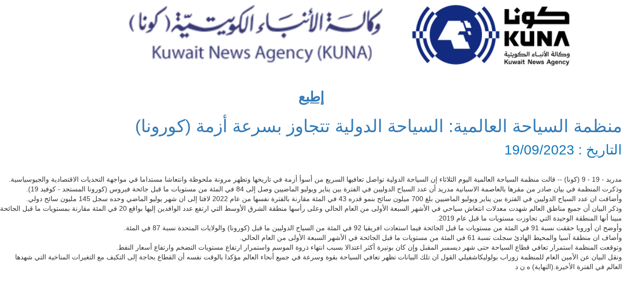

--- FILE ---
content_type: text/html; charset=utf-8
request_url: https://www.kuna.net.kw/ArticlePrintPage.aspx?id=3109882&language=ar
body_size: 7237
content:


<!DOCTYPE html>

<html xmlns="http://www.w3.org/1999/xhtml">
<head><title>
	كونا :: منظمة السياحة العالمية: السياحة الدولية تتجاوز بسرعة أزمة (كورونا)                                                                                                                                                                                         19/09/2023
</title>
    <style type="text/css">
         @media Print
        {
            .noPrint
            {
                display: none;
            }
        }
        body
        {
            background-color:white !important;
        }
    </style>
<link href="css/ar/bootstrap/bootstrap.min-rtl.css" rel="Stylesheet" type="text/css" /><link href="css/ar/plugin-rtl.css" rel="Stylesheet" type="text/css" /><link href="css/ar/animate.css" rel="Stylesheet" type="text/css" media="all" /><link href="css/ar/transition.css" rel="Stylesheet" type="text/css" /><link href="css/ar/icomoon.css" rel="Stylesheet" type="text/css" /><link href="css/ar/style-rtl.css" rel="Stylesheet" type="text/css" /><link href="css/ar/color-2.css" rel="Stylesheet" type="text/css" /><link href="css/ar/responsive-rtl.css" rel="Stylesheet" type="text/css" /><link href="css/ar/font-awesome.min.css" rel="Stylesheet" type="text/css" /><link href="css/ar/jquery.mCustomScrollbar.css" rel="Stylesheet" type="text/css" /><link href="css/ar/breakingNews.css" rel="Stylesheet" type="text/css" media="all" /><link href="css/ar/jquery.scrollbar.css" rel="Stylesheet" type="text/css" /><link href="css/ar/scrollbar.css" rel="Stylesheet" type="text/css" /><link href="css/ar/flag-icon.css" rel="Stylesheet" type="text/css" /><link href="css/ar/custom.css" rel="Stylesheet" type="text/css" /></head>
<body>
    <form method="post" action="./ArticlePrintPage.aspx?id=3109882&amp;language=ar" id="form1">
<div class="aspNetHidden">
<input type="hidden" name="__VIEWSTATE" id="__VIEWSTATE" value="/dFbsIbOU+LtA4B9VmPeLsoCIgUigQsdqb79dDkHsYTfH58pdw7rIO9HIZBZQDdG8riVjvzEc2IiYn+Kft3vSWEUqj/JN9pVqcBRWY5lEV6L57WFq+7RFEtWbdI00IPnk6QzJte8QvqFuKP44kMZNxrWbd1hhUz7XGFIX/ykexIsRgaedwAx0QZI+VUpGBSN3eFWXDaLFmDtTFkO6+Wo7ctKEEYyOmG4E8ITynV7sYJRnw1iku8SJv29bW48e5/UDmuNLXn6inZ46NKkFnUIk+7+54Uc+yU9csI3NIjOJXyoZJw/EZBu3JCBBsjj/j1RNrfGRpN+Ofjttsh5iaeHNApQKztraNrftJudmvQSJgryjS5LTGxnWMp4I64kBxM9nn/RfdSpGG1FPB2jqYpQPE/Um+R/+egBw3L8yr7Tx0Pw3Y3Z8DPLm33b0s3aN7+z24+1OCPLsiQnpAnkSzt7WhK1vB/VqaN4notCoPsGRMDz7uthQJBMSlQ1c6Cf9HmEt/Xgl7KfJUNlSJ6pbfYJdQ0Gk3tHyWw/3P3ExnHHGzYRKQXBadyxbY1zHyHTLmMmPSAo88NbVKb3ZEFXvEKOKff+Fgti29E7IgyjhMeLumzlAGJpA/[base64]/PdVrv1tpt2ve58Vge1Cgnr2DAg/ENDJnN69kroW/uXzf+qM3+OPnZqs3gjYZjjiIDmUPFx0lrD8Cxvkpxf3AdO4lhDrtiBEF8DKQ2URnlTRrCEd0oUviiKUEGAD/[base64]/XZHXh/SInuoCfWrxLbxSz/IXbU3fEc1MJXjQrQpksCkEL5D3OrxtGnMjFo2TLLqQppyCWZKmqfC5STmKnAbycQP3rPbLRzLj+Jq2rQdoGb/COv5HR7qq9Pkm1hewybvG2DE9iS5J8uObqm8L3iSrhUE5CTWbxB2m7BQf4UoIYxT9GxFTQDWoY9zJIAy3XCTTYQm7fq4MBzbuUZug27HVaCiGB+hmQI0pc4SvsWYp8lPn7gvNMahz+BTXid9ZdmKf8/XIYHY+aYcCsiowTveKr7y4QGdTBmS7gJ/x8bypmOx7v88ZXCx6zB8hmPESPif9BDL3t3bdLQmPMpEkNMDo8+3fYunaDEfVqFCa880t6UifmNL5e6BOjDYA36cHjY/ZQdJtD1tT/T5aYRY8pu8ONvTNUNY7oKKg1qnoo/vIvfaMJTV/pUfT+WRYX6MuDegQhToaRLLi0rMCKsj4lmKim/cRlb254XmcMvx0bPKQU01JWEQrP1RexqW/AZ7VDzV7OrnqtUF6RrMoiLLcAnSu280zP4o0L/Kh0TCXha91zVktGbMI2Vnu/4+lSp3jOgrvC9uFS3m4awisY11u++9b/QZR3mwynz563gWO9w8fAUyH4TgS3lftZwEoaUjwXPQK8e83Hh1b9VAwu20s1sUTmpaIQp0NeXc5XWrS+vvtOl8pwe6LjvEhK+ckZauQFGtC9+sR3jGqug9FAWUu5lh58Z/CUPsu4X9OYCo0iHIhyWIl+FPlVEJZ3ns8pdKM0bUaCCbmjqsScqX1xwiRCj7l70P74fAkzntp1wdLNDrtdbzD0nutNac1gHYUtOEUWOjd9NsB+4iBervhgESLSGux1eCZ5d8dpfIWvjCuVsTgnguaxsVrdZpbYSZOkw8Yh/PNPwKBYVPM0ndvwaHiJvLuF80FDLoieziItabIRbT1ZiNuot86cBXZalrnOExiY9cA4pNpv3xdq+eAI151wgPYdBrq4RlwH4gsWY9J/jis4dFHmS0tXEOIt6iG6krS+CLkjHfyYOps5eHWXTTpUGZwBkn42Ciidubzxoqpd7kwojUd0Pt1QHRibVR7EFqb75zlhneSpXQNcUVXfYjghmVe9HnwMTiKSIOyIFmgTRrj+tIDARxfTdDRxR5lXtBjuBwqXUsGVjRFYRN+LVPfMXKzYxwCyvLsr/t3b+gZJ1BGuBJ7E9kECsn9ZrQbraPD0umf5SUxGK3A4pt6VzEy51pS+LDsjunvtzH19G3I5w/PKyJQ/[base64]/Sd22YfsW7vv/2EHu9sGIvPf1mLfdb6k4927BerhLqMvlt2pS20tyEYgY27CCCy7/wQPp6LkEq6G/Dh+B2TrunN02IhK/T22eaHwpqb0IcS10pmcQFs2NUQnZrcNbgnf8Hx/gxBxeMX/N6zKCJaKIxc2jKqgfY+8Z2gjmMXF1Eg+MJuOaEMc8WvIxaCVH9aYqlzOniQv93KQLM0BO1kJzZeeD3qB/5UOYpn/mb/e2RrNzRu9FA4yoX/WhXZ1EH2H+jFM+zCwnOoO7OafDoOceRTl0Ag3mkfUXKiBmteC307bRfBNvYScRG9wM4lLGmAa1bv3HLiaTnSQE1dX8ESkLyKMmnQisGgAJwUCOdiU/6PVNR3yOg8NrM8EyozDQ3WHysN9MnUc/wo1g3EbjRUuf0HG5hjSgp87toodRCHbZw0nYDPzjwSZbJdNjFZHeo1l954y3FdC9m0C3htSFDXzYr47+IBAKT5YA74AzHUKPno609tv0cy5eF9qP7CPjwSpbaZyaewUHhEVv0RKgQmieegQigClVwSsOmqR2GWBDMq3dN1ye2XRT1h/UGW7MqZ+QqqTDhPHhBR3pWMBtKRiL6xzsIa73E7pLAK22MZZmvwTtUHdR066FttRad8hpsNOiKd8JoNfifO5m9xZeS+Jl7dTXaz/Hj+Mkn2oWx0dg+0A2uvtXC3F08jZHWC6uaXbOGKu/[base64]/oDebro9EZNvkm3aW9TnYPpuiGR/7D4nCWW5W3Hr4U0cYCnY6EcAlAuI3R35E4COWuP1yWIs6ui21mRX8BCF/z6y/irAEJOpa7YzLWakLUsb8/tVi7BnM7J9PzTcXsK94d0Cg9yhP7v/OyxRyIkT9R2fmyxIacN7bAZW6jYnc5BA7hvTJ4Vt5rni8WXx1XzVjrxrjW8hjH6s+NeKl1kAmSoPr34w0kF1xldtHh6EbqZZY/gvBNYb/CdUSx7ByGCHztVdbtALflCVGs+aNukglxiRo65uKqPnOirONSk6QG1IWe2AddSsEsu+KN1VAcObcNNzG9hJ8rpm3jY7CEGyFjQDgh6d6eQIoOrQUKeMdrJuTuR6DbsHXMuKWDLH8KZhdNJ+fOkyLLWpuu/gh5YnpPwQT6x0v5zO+2yQKn3QoPoFM=" />
</div>

<div class="aspNetHidden">

	<input type="hidden" name="__VIEWSTATEGENERATOR" id="__VIEWSTATEGENERATOR" value="71D94A65" />
</div>
    <header class="header">
    <div class="container">
        <div class="row">
            <div class="col-md-12">
                <div id="top-logo-wrap">
                    <div class="logo-holder kuna">
                        <a href="#">
                            <img src="images/logos/Kuna-Logo.png" alt="Kuna" />
                            <img src="images/logos/logotype.png" alt="Kuna"/>
                        </a>
                    </div>                    
                </div>
            </div>
        </div>
    </div>
    
<script>NS_CSM_td=283502454;NS_CSM_pd=275116670;NS_CSM_u="/clm10";NS_CSM_col="AAAAAAXRy0KMwBAziOUdDNEmt6S6IyVi6FdjxgScKEo2eLAiE3tIztRyk1wwspgcGn0np644UqlUgFgaxHxqt4QIMH7h";</script><script type="text/javascript">function sendTimingInfoInit(){setTimeout(sendTimingInfo,0)}function sendTimingInfo(){var wp=window.performance;if(wp){var c1,c2,t;c1=wp.timing;if(c1){var cm={};cm.ns=c1.navigationStart;if((t=c1.unloadEventStart)>0)cm.us=t;if((t=c1.unloadEventEnd)>0)cm.ue=t;if((t=c1.redirectStart)>0)cm.rs=t;if((t=c1.redirectEnd)>0)cm.re=t;cm.fs=c1.fetchStart;cm.dls=c1.domainLookupStart;cm.dle=c1.domainLookupEnd;cm.cs=c1.connectStart;cm.ce=c1.connectEnd;if((t=c1.secureConnectionStart)>0)cm.scs=t;cm.rqs=c1.requestStart;cm.rss=c1.responseStart;cm.rse=c1.responseEnd;cm.dl=c1.domLoading;cm.di=c1.domInteractive;cm.dcls=c1.domContentLoadedEventStart;cm.dcle=c1.domContentLoadedEventEnd;cm.dc=c1.domComplete;if((t=c1.loadEventStart)>0)cm.ls=t;if((t=c1.loadEventEnd)>0)cm.le=t;cm.tid=NS_CSM_td;cm.pid=NS_CSM_pd;cm.ac=NS_CSM_col;var xhttp=new XMLHttpRequest();if(xhttp){var JSON=JSON||{};JSON.stringify=JSON.stringify||function(ob){var t=typeof(ob);if(t!="object"||ob===null){if(t=="string")ob='"'+ob+'"';return String(ob);}else{var n,v,json=[],arr=(ob&&ob.constructor==Array);for(n in ob){v=ob[n];t=typeof(v);if(t=="string")v='"'+v+'"';else if(t=="object"&&v!==null)v=JSON.stringify(v);json.push((arr?"":'"'+n+'":')+String(v));}return(arr?"[":"{")+String(json)+(arr?"]":"}");}};xhttp.open("POST",NS_CSM_u,true);xhttp.send(JSON.stringify(cm));}}}}if(window.addEventListener)window.addEventListener("load",sendTimingInfoInit,false);else if(window.attachEvent)window.attachEvent("onload",sendTimingInfoInit);else window.onload=sendTimingInfoInit;</script></header>

        
            <div class="noPrint" style="text-align:center;font-size:28px; color:#0E76BC">
            <br />
            <a href="javascript:print()"><u><b>إطبع</b></u></a>
                 <br />
        </div>

        <div class="news-bar white-bg">
            <div class="post style-2 white-bg mb-20">
                <h1 class="post-title"><a href="#" id="litTitle">منظمة السياحة العالمية: السياحة الدولية تتجاوز بسرعة أزمة (كورونا)                                                                                                                                                                                        </a></h1>
                <div class="article-info-bar">
                    <span id="lbl_date" style="font-size:28px; color:#0E76BC">التاريخ : 19/09/2023</span>
                </div>
                <figure class="post-img">
                    <img id="imgArticle" />
                    <figcaption id="tdCaption"></figcaption>
                </figure>
                <div id="litDetails" class="post-content">
مدريد - 19 - 9 (كونا) -- قالت منظمة السياحة العالمية اليوم الثلاثاء إن السياحة الدولية تواصل تعافيها السريع من أسوأ أزمة في تاريخها وتظهر مرونة ملحوظة وانتعاشا مستداما في مواجهة التحديات الاقتصادية والجيوسياسية.<br>وذكرت المنظمة في بيان صادر من مقرها بالعاصمة الاسبانية مدريد أن عدد السياح الدوليين في الفترة بين يناير ويوليو الماضيين وصل إلى 84 في المئة من مستويات ما قبل جائحة فيروس (كورونا المستجد - كوفيد 19).<br>وأضافت ان عدد السياح الدوليين في الفترة بين يناير ويوليو الماضيين بلغ 700 ميلون سائح بنمو قدره 43 في المئة مقارنة بالفترة نفسها من عام 2022 لافتا إلى ان شهر يوليو الماضي وحده سجل 145 مليون سائح دولي.<br>وذكر البيان أن جميع مناطق العالم شهدت معدلات انتعاش سياحي في الأشهر السبعة الأولى من العام الحالي وعلى رأسها منطقة الشرق الأوسط التي ارتفع عدد الوافدين إليها بواقع 20 في المئة مقارنة بمستويات ما قبل الجائحة مبينا أنها المنطقة الوحيدة التي تجاوزت مستويات ما قبل عام 2019.<br>وأوضح ان أوروبا حققت نسبة 91 في المئة من مستويات ما قبل الجائحة فيما استعادت افريقيا 92 في المئة من السياح الدوليين ما قبل (كورونا) والولايات المتحدة نسبة 87 في المئة.<br>وأضاف ان منطقة آسيا والمحيط الهادئ سجلت نسبة 61 في المئة من مستويات ما قبل الجائحة في الأشهر السبعة الأولى من العام الحالي.<br>وتوقعت المنظمة استمرار تعافي قطاع السياحة حتى شهر ديسمبر المقبل وإن كان بوتيرة أكثر اعتدالا بسبب انتهاء ذروة الموسم واستمرار ارتفاع مستويات التضخم وارتفاع أسعار النفط.<br>ونقل البيان عن الأمين العام للمنظمة زوراب بولوليكاشفيلي القول ان تلك البيانات تظهر تعافي السياحة بقوة وسرعة في جميع أنحاء العالم مؤكدا بالوقت نفسه أن القطاع بحاجة إلى التكيف مع التغيرات المناخية التي شهدها العالم في الفترة الأخيرة.(النهاية)

ه ن د
</div>

                <div class="clearfix"></div>
            </div>
        </div>
    </form>
    <script type="text/javascript">
        try {
            var pageTracker = _gat._getTracker("UA-2013487-2");
            pageTracker._trackPageview();
        } catch (err) { }</script>
    <script type="text/JavaScript">
        //Script courtesy of BoogieJack.com
        var message = "NoRightClicking";
        function defeatIE() { if (document.all) { (message); return false; } }
        function defeatNS(e) {
            if
(document.layers || (document.getElementById && !document.all)) {
                if (e.which == 2 || e.which == 3) { (message); return false; }
            }
        }
        if (document.layers)
        { document.captureEvents(Event.MOUSEDOWN); document.onmousedown = defeatNS; }
        else { document.onmouseup = defeatNS; document.oncontextmenu = defeatIE; }
        document.oncontextmenu = new Function("return false")
    </script>
</body>
</html>
